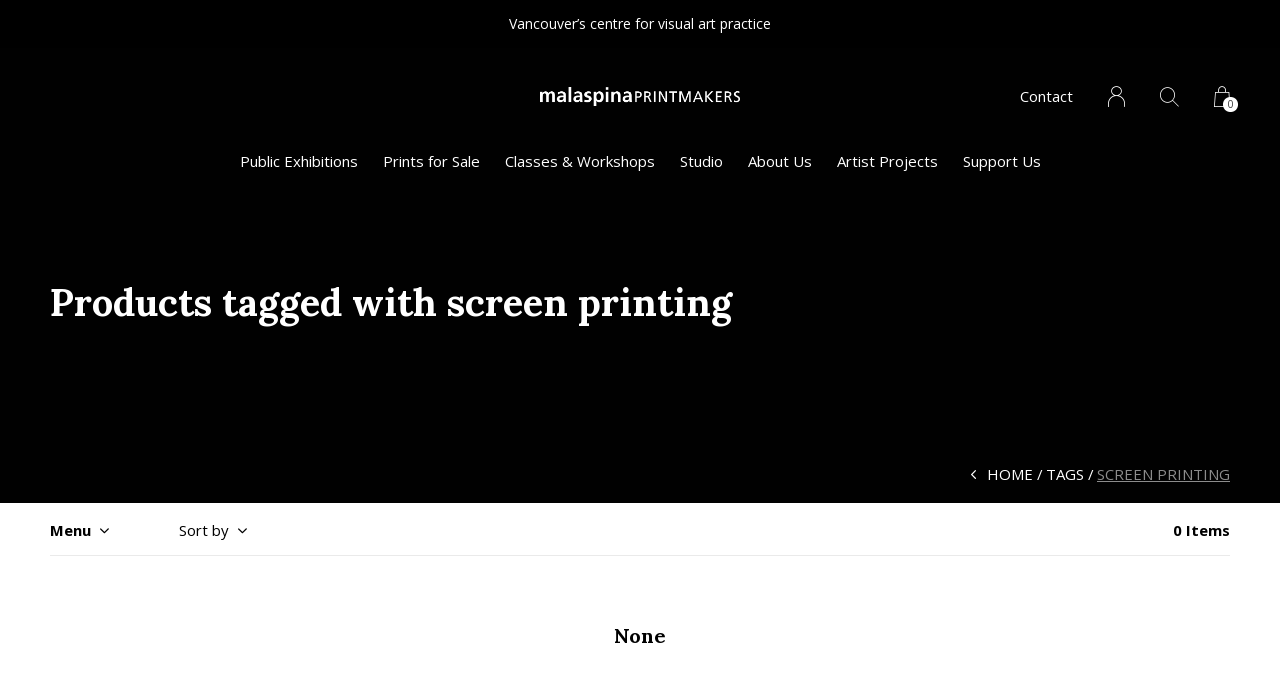

--- FILE ---
content_type: text/html;charset=utf-8
request_url: https://www.malaspinaprintmakers.com/tags/screen-printing/
body_size: 8316
content:
<!doctype html>
<html lang="us" dir="ltr" class="center  h-white      ">
	<head>
    
        
    <meta charset="utf-8"/>
<!-- [START] 'blocks/head.rain' -->
<!--

  (c) 2008-2026 Lightspeed Netherlands B.V.
  http://www.lightspeedhq.com
  Generated: 19-01-2026 @ 18:21:20

-->
<link rel="canonical" href="https://www.malaspinaprintmakers.com/tags/screen-printing/"/>
<link rel="alternate" href="https://www.malaspinaprintmakers.com/index.rss" type="application/rss+xml" title="New products"/>
<meta name="robots" content="noodp,noydir"/>
<meta property="og:url" content="https://www.malaspinaprintmakers.com/tags/screen-printing/?source=facebook"/>
<meta property="og:site_name" content="Malaspina Printmakers"/>
<meta property="og:title" content="screen printing"/>
<meta property="og:description" content="Malaspina is a nonprofit artist-run centre that advances education, promotes excellence in the art form, and increases the public’s understanding and apprecia"/>
<!--[if lt IE 9]>
<script src="https://cdn.shoplightspeed.com/assets/html5shiv.js?2025-02-20"></script>
<![endif]-->
<!-- [END] 'blocks/head.rain' -->
    
		<meta charset="utf-8">
		<meta http-equiv="x-ua-compatible" content="ie=edge">
		<title>screen printing - Malaspina Printmakers</title>
		<meta name="description" content="Malaspina is a nonprofit artist-run centre that advances education, promotes excellence in the art form, and increases the public’s understanding and apprecia">
		<meta name="keywords" content="screen, printing">
		<meta name="theme-color" content="#ffffff">
		<meta name="MobileOptimized" content="320">
		<meta name="HandheldFriendly" content="true">
		<meta name="viewport" content="width=device-width, initial-scale=1, maximum-scale=1, viewport-fit=cover, target-densitydpi=device-dpi, shrink-to-fit=no">
		<meta name="author" content="https://www.dmws.nl">
		<link rel="preload" href="https://fonts.googleapis.com/css?family=Open%20Sans:300,400,500,600,700,800,900%7CLora:300,400,500,600,700,800,900" as="style">
		<link rel="preload" as="style" href="https://cdn.shoplightspeed.com/shops/623196/themes/9311/assets/screen.css?2026011301013620210105151622?343">
    <link rel="preload" as="style" href="https://cdn.shoplightspeed.com/shops/623196/themes/9311/assets/settings.css?2026011301013620210105151622">
    		<link rel="preload" as="style" href="https://cdn.shoplightspeed.com/shops/623196/themes/9311/assets/custom.css?2026011301013620210105151622">
		<link rel="preload" as="font" href="https://cdn.shoplightspeed.com/shops/623196/themes/9311/assets/icomoon.woff2?2026011301013620210105151622">
		<link rel="preload" as="script" href="https://ajax.googleapis.com/ajax/libs/jquery/1.7.2/jquery.min.js">
		<link rel="preload" as="script" href="https://ajax.googleapis.com/ajax/libs/jqueryui/1.10.1/jquery-ui.min.js">
		<link rel="preload" as="script" href="https://cdn.shoplightspeed.com/assets/gui.js?2025-02-20">	
		<link rel="preload" as="script" href="https://cdn.shoplightspeed.com/shops/623196/themes/9311/assets/scripts.js?2026011301013620210105151622">
		<link rel="preload" as="script" href="https://cdn.shoplightspeed.com/shops/623196/themes/9311/assets/custom.js?2026011301013620210105151622?714">
    <link rel="preload" as="script" href="https://cdn.shoplightspeed.com/shops/623196/themes/9311/assets/global.js?2026011301013620210105151622">
    <link href="https://fonts.googleapis.com/css?family=Open%20Sans:300,400,500,600,700,800,900%7CLora:300,400,500,600,700,800,900" rel="stylesheet" type="text/css">
		<link rel="stylesheet" media="all" href="https://cdn.shoplightspeed.com/shops/623196/themes/9311/assets/screen.css?2026011301013620210105151622?257">
    <link rel="stylesheet" media="all" href="https://cdn.shoplightspeed.com/shops/623196/themes/9311/assets/settings.css?2026011301013620210105151622">
    		<link rel="stylesheet" media="all" href="https://cdn.shoplightspeed.com/shops/623196/themes/9311/assets/custom.css?2026011301013620210105151622">
    		<link rel="icon" type="image/x-icon" href="https://cdn.shoplightspeed.com/shops/623196/themes/9311/v/237756/assets/favicon.png?20210429181044">
		<link rel="apple-touch-icon" href="https://cdn.shoplightspeed.com/shops/623196/themes/9311/v/237756/assets/favicon.png?20210429181044">
		<link rel="mask-icon" href="https://cdn.shoplightspeed.com/shops/623196/themes/9311/v/237756/assets/favicon.png?20210429181044" color="#383838">
		<link rel="manifest" href="https://cdn.shoplightspeed.com/shops/623196/themes/9311/assets/manifest.json?2026011301013620210105151622">
		<link rel="preconnect" href="https://ajax.googleapis.com">
		<link rel="preconnect" href="https://cdn.webshopapp.com/">
		<link rel="preconnect" href="https://assets.webshopapp.com">	
		<link rel="preconnect" href="https://fonts.googleapis.com">
		<link rel="preconnect" href="https://fonts.gstatic.com" crossorigin>
		<link rel="dns-prefetch" href="https://ajax.googleapis.com">
		<link rel="dns-prefetch" href="https://cdn.webshopapp.com/">
		<link rel="dns-prefetch" href="https://assets.webshopapp.com">	
		<link rel="dns-prefetch" href="https://fonts.googleapis.com">
		<link rel="dns-prefetch" href="https://fonts.gstatic.com" crossorigin>
		<meta name="msapplication-config" content="https://cdn.shoplightspeed.com/shops/623196/themes/9311/assets/browserconfig.xml?2026011301013620210105151622">
<meta property="og:title" content="screen printing">
<meta property="og:type" content="website"> 
<meta property="og:description" content="Malaspina is a nonprofit artist-run centre that advances education, promotes excellence in the art form, and increases the public’s understanding and apprecia">
<meta property="og:site_name" content="Malaspina Printmakers">
<meta property="og:url" content="https://www.malaspinaprintmakers.com/">
<meta property="og:image" content="https://cdn.shoplightspeed.com/shops/623196/themes/9311/v/1043022/assets/hero-image.jpg?20251008165203">
<meta name="twitter:title" content="screen printing">
<meta name="twitter:description" content="Malaspina is a nonprofit artist-run centre that advances education, promotes excellence in the art form, and increases the public’s understanding and apprecia">
<meta name="twitter:site" content="Malaspina Printmakers">
<meta name="twitter:card" content="https://cdn.shoplightspeed.com/shops/623196/themes/9311/v/487067/assets/logo.png?20220324174941">
<meta name="twitter:image" content="https://cdn.shoplightspeed.com/shops/623196/themes/9311/v/1043022/assets/hero-image.jpg?20251008165203">
<ul class="hidden-data hidden"><li>623196</li><li>9311</li><li>nee</li><li>us</li><li>live</li><li>info//malaspinaprintmakers/com</li><li>https://www.malaspinaprintmakers.com/</li></ul>
<script type="application/ld+json">
  [
        {
      "@context": "http://schema.org/",
      "@type": "Organization",
      "url": "https://www.malaspinaprintmakers.com/",
      "name": "Malaspina Printmakers",
      "legalName": "Malaspina Printmakers",
      "description": "Malaspina is a nonprofit artist-run centre that advances education, promotes excellence in the art form, and increases the public’s understanding and apprecia",
      "logo": "https://cdn.shoplightspeed.com/shops/623196/themes/9311/v/487067/assets/logo.png?20220324174941",
      "image": "https://cdn.shoplightspeed.com/shops/623196/themes/9311/v/1043022/assets/hero-image.jpg?20251008165203",
      "contactPoint": {
        "@type": "ContactPoint",
        "contactType": "Customer service",
        "telephone": "+ 1 604 688 1724"
      },
      "address": {
        "@type": "PostalAddress",
        "streetAddress": "1555 Duranleau Street",
        "addressLocality": "Canada",
        "postalCode": "Vancouver",
        "addressCountry": "US"
      }
    },
    { 
      "@context": "http://schema.org", 
      "@type": "WebSite", 
      "url": "https://www.malaspinaprintmakers.com/", 
      "name": "Malaspina Printmakers",
      "description": "Malaspina is a nonprofit artist-run centre that advances education, promotes excellence in the art form, and increases the public’s understanding and apprecia",
      "author": [
        {
          "@type": "Organization",
          "url": "https://www.dmws.nl/",
          "name": "DMWS B.V.",
          "address": {
            "@type": "PostalAddress",
            "streetAddress": "Klokgebouw 195 (Strijp-S)",
            "addressLocality": "Eindhoven",
            "addressRegion": "NB",
            "postalCode": "5617 AB",
            "addressCountry": "NL"
          }
        }
      ]
    }
  ]
</script>        	</head>
	<body>
		<div id="root">
      
      
<header id="top">
  <p id="logo">
    <a href="https://www.malaspinaprintmakers.com/" accesskey="h">
      <img src="https://cdn.shoplightspeed.com/shops/623196/themes/9311/v/212108/assets/logo-dark.png?20210308183440" alt="Malaspina Printmakers" width="400" height="45" class="inv">
      <img src="https://cdn.shoplightspeed.com/shops/623196/themes/9311/v/212111/assets/logo-light.png?20210308183457" alt="Malaspina Printmakers" width="400" height="45">
    </a>
  </p>
  <nav id="skip">
    <ul>
      <li><a href="#nav" accesskey="n">Ga naar navigatie (n)</a></li>
      <li><a href="#content" accesskey="c">Ga naar inhoud (c)</a></li>
      <li><a href="#footer" accesskey="f">Ga naar footer (f)</a></li>
    </ul>
  </nav>
  <nav id="nav" aria-label="Menu">
  <ul >
                        <li class=""><a href="https://www.malaspinaprintmakers.com/public-exhibitions/">Public Exhibitions</a>
          </li>
                    <li class=""><a href="https://www.malaspinaprintmakers.com/prints-for-sale/">Prints for Sale</a>
          </li>
                    <li class=""><a href="https://www.malaspinaprintmakers.com/classes-workshops/">Classes &amp; Workshops</a>
          </li>
                        	        		        			        		        	        		        			        		        	        		        			        		        	        		        			        		        	        		        			        		        	        		        			        		        	            <li class="scroll"><a href="https://www.malaspinaprintmakers.com/studio/">Studio</a>
            <ul >
                        <li>
          <a href="https://www.malaspinaprintmakers.com/studio/instructional-mentorships/">Instructional Mentorships</a>
                  </li>
                <li>
          <a href="https://www.malaspinaprintmakers.com/studio/rentals-studio-access/">Rentals &amp; Studio Access</a>
                  </li>
                <li>
          <a href="https://www.malaspinaprintmakers.com/studio/collaborative-printmaking/">Collaborative Printmaking</a>
                  </li>
                <li>
          <a href="https://www.malaspinaprintmakers.com/studio/equipment-supplies/">Equipment &amp; Supplies</a>
                  </li>
                <li>
          <a href="https://www.malaspinaprintmakers.com/studio/techniques-offered/">Techniques Offered</a>
                  </li>
                <li>
          <a href="https://www.malaspinaprintmakers.com/studio/school-visits-tours/">School Visits &amp; Tours</a>
                  </li>
              </ul>
          </li>
                    <li class=""><a href="https://www.malaspinaprintmakers.com/about-us/">About Us</a>
          </li>
                    <li class=""><a href="https://www.malaspinaprintmakers.com/artist-projects/">Artist Projects</a>
          </li>
                        	        		        			        		        	        		        			        		        	        		        			        		        	            <li class="scroll"><a href="https://www.malaspinaprintmakers.com/support-us/">Support Us</a>
            <ul >
                        <li>
          <a href="https://www.malaspinaprintmakers.com/support-us/donate-now/">Donate Now</a>
                  </li>
                <li>
          <a href="https://www.malaspinaprintmakers.com/support-us/thank-you/">Thank You</a>
                  </li>
                <li>
          <a href="https://www.malaspinaprintmakers.com/support-us/fundraising-events/">Fundraising Events</a>
                  </li>
              </ul>
          </li>
                      </ul>
  <ul>
    <li><a accesskey="5" href="https://www.malaspinaprintmakers.com/service/">Contact</a> <em>(4)</em></li>                    <li><a accesskey="6" href="https://www.malaspinaprintmakers.com/account/"><i class="icon-user"></i> <span class="hidden"> Sign in</span></a> <em>(5)</em>
        <li><a accesskey="7" href="./"><i class="icon-zoom"></i> <span class="hidden">Search</span></a> <em>(6)</em></li>
    <li class="cart"><a accesskey="8" href="https://www.malaspinaprintmakers.com/cart/"><i class="icon-cart"></i> <span class="hidden">Cart</span> <span>0</span></a> <em>(7)</em></li>
        <li class="lang"><a class="nl" accesskey="9" href="./"><img src="https://cdn.shoplightspeed.com/shops/623196/themes/9311/assets/flag-us.svg?2026011301013620210105151622" alt="English (US)" width="18" height="12"> <span class="hidden">Language</span></a> <em>(9)</em>
          </li>  
  </ul>
</nav>  <form action="https://www.malaspinaprintmakers.com/search/" method="get" id="formSearch">
    <p>
      <label for="q">Search</label>
      <input type="search" id="q" name="q" value="" autocomplete="off" required>
      <button type="submit">Search</button>
    </p>
  </form>
  <div class="subheader">
    <div class="owlSlider">
      <div class="item">Vancouver’s centre for visual art practice</div>      <div class="item">Canadian registered charity</div>      <div class="item">Since 1975</div>        	</div>
      </div>
</header>            
			<main id="content" class="light  "> 
				
                <article class="module-welcome ">
    <figure>
    <img src="https://cdn.shoplightspeed.com/shops/623196/themes/9311/v/237757/assets/collectionpage-header-image.jpg?20210527214613" alt="Products tagged with screen printing" width="1920" height="670" class="dark-image-overlay">
  </figure>
    <header>
    <h1>Products tagged with screen printing</h1>
  </header>
  </article> 
<article class="module-box ">
  <nav class="nav-sticky">
    <ul>
      <li><a href="https://www.malaspinaprintmakers.com/">Home</a></li>
                  <li><a href="https://www.malaspinaprintmakers.com/tags/">Tags</a></li>
                        <li>screen printing</li>
                </ul>
  </nav>
  <form action="https://www.malaspinaprintmakers.com/tags/screen-printing/" method="get" class="form-filter" id="formFilter">
    <input type="hidden" name="limit" value="24" id="filter_form_limit_active" />
    <input type="hidden" name="sort" value="newest" id="filter_form_sort_active" />
    <input type="hidden" name="max" value="5" id="filter_form_max_active" />
    <input type="hidden" name="min" value="0" id="filter_form_min_active" />
        <ul class="list-filter" aria-label="Filters">
      <li class="strong tablet-hide">
        <a href="./">Menu</a>
        <ul>
                    <li><a href="https://www.malaspinaprintmakers.com/public-exhibitions/">Public Exhibitions </a>
                      </li>
                    <li><a href="https://www.malaspinaprintmakers.com/prints-for-sale/">Prints for Sale </a>
                      </li>
                    <li><a href="https://www.malaspinaprintmakers.com/classes-workshops/">Classes &amp; Workshops </a>
                      </li>
                    <li><a href="https://www.malaspinaprintmakers.com/studio/">Studio </a>
                        <ul>
                            <li><a href="https://www.malaspinaprintmakers.com/studio/instructional-mentorships/">Instructional Mentorships </a>
              	              </li>
            	              <li><a href="https://www.malaspinaprintmakers.com/studio/rentals-studio-access/">Rentals &amp; Studio Access </a>
              	              </li>
            	              <li><a href="https://www.malaspinaprintmakers.com/studio/collaborative-printmaking/">Collaborative Printmaking </a>
              	              </li>
            	              <li><a href="https://www.malaspinaprintmakers.com/studio/equipment-supplies/">Equipment &amp; Supplies </a>
              	              </li>
            	              <li><a href="https://www.malaspinaprintmakers.com/studio/techniques-offered/">Techniques Offered </a>
              	              </li>
            	              <li><a href="https://www.malaspinaprintmakers.com/studio/school-visits-tours/">School Visits &amp; Tours </a>
              	              </li>
            	            </ul>
                      </li>
                    <li><a href="https://www.malaspinaprintmakers.com/about-us/">About Us </a>
                      </li>
                    <li><a href="https://www.malaspinaprintmakers.com/artist-projects/">Artist Projects </a>
                      </li>
                    <li><a href="https://www.malaspinaprintmakers.com/support-us/">Support Us </a>
                        <ul>
                            <li><a href="https://www.malaspinaprintmakers.com/support-us/donate-now/">Donate Now </a>
              	              </li>
            	              <li><a href="https://www.malaspinaprintmakers.com/support-us/thank-you/">Thank You </a>
              	              </li>
            	              <li><a href="https://www.malaspinaprintmakers.com/support-us/fundraising-events/">Fundraising Events </a>
              	              </li>
            	            </ul>
                      </li>
                  </ul>
      </li>
           
                  <li>
        <a href="./">Sort by</a>
        <p>
          <span>
            <label class="hidden" for="sort">Sort by:</label>
            <select id="sortselect" name="sort">
                            <option value="popular">Most viewed</option>
                            <option value="newest" selected="selected">Newest</option>
                            <option value="lowest">Lowest price</option>
                            <option value="highest">Highest price</option>
                            <option value="asc">Title ascending</option>
                            <option value="desc">Title descending</option>
                          </select>
          </span>      
        </p>
      </li>
      <li class="text-right">0 Items</li>
    </ul>
  </form>  
  <ul class="list-collection">
          <li class="wide">
        <h2 style="color:#000000;">None</h2>
      </li>
      </ul>
  
    
</article>
                
        
    
<form id="formNewsletter" action="https://www.malaspinaprintmakers.com/account/newsletter/" method="post" class="form-newsletter">
  <input type="hidden" name="key" value="b170249d027b75bf6d441fbbc7e32efd" />
  <h2>Sign up for our newsletter</h2>
  <p>Stay up to date with our programs and events</p>
  <p>
    <label for="formNewsletterEmail">Email address</label>
    <input type="email" id="formNewsletterEmail" name="email" required>
    <button type="submit">Subscribe</button>
  </p>
</form>
        
			</main>
      
            
      <footer id="footer" class="light-footer">
  <nav>
    <div>
       <h3>Vancouver&#039;s Centre for Contemporary Art in Print Media</h3>
      <p>Malaspina Printmakers is situated within the unceded territories of the xʷməθkʷəy̓əm (Musqueam), Sḵwx̱wú7mesh (Squamish) and səl̓ilwətaɁɬ (Tsleil-Waututh) nations.</p>
      <p>
              </p>
    </div>
    <div>
      <h3>Information</h3>
      <ul>
                <li><a href="https://www.malaspinaprintmakers.com/service/general-terms-conditions/">General terms &amp; conditions</a></li>
                <li><a href="https://www.malaspinaprintmakers.com/service/disclaimer/">Disclaimer</a></li>
                <li><a href="https://www.malaspinaprintmakers.com/service/privacy-policy/">Privacy policy</a></li>
                <li><a href="https://www.malaspinaprintmakers.com/service/payment-methods/">Payment methods</a></li>
                <li><a href="https://www.malaspinaprintmakers.com/service/shipping-returns/">Shipping &amp; returns</a></li>
                <li><a href="https://www.malaspinaprintmakers.com/service/">Customer support</a></li>
                <li><a href="https://www.malaspinaprintmakers.com/sitemap/">Sitemap</a></li>
                <li><a href="https://www.malaspinaprintmakers.com/service/studio-policy/">Studio Policy and Licence Agreement</a></li>
                <li><a href="https://www.malaspinaprintmakers.com/service/metalartsresidency/">Call for Submissions</a></li>
                <li><a href="https://www.malaspinaprintmakers.com/service/printermedia-artist-residency/">Call for Submissions | Printermedia Artists Residency | Downtown Vancouver</a></li>
                <li><a href="https://www.malaspinaprintmakers.com/service/2024-annual-general-meeting-documents/">2024 Annual General Meeting Documents</a></li>
              </ul>
    </div>
        <div>
      <h3><a class="title" href="https://www.malaspinaprintmakers.com/locations/">Locations</a></h3>
      <ul>
                            <li><a href="https://www.malaspinaprintmakers.com/locations/granville-island-location/">Granville Island Location</a></li>
                    <li><a href="https://www.malaspinaprintmakers.com/locations/downtown-location/">Downtown Location</a></li>
                        </ul>
    </div>
        <div>
      <h3>Contact</h3>
      <ul class="list-contact">
        <li><a href="tel:">+ 1 604 688 1724</a> We are available by phone daily from 12pm to 5pm PST</li>
        <li><span><a href="./" class="email"><span class="__cf_email__" data-cfemail="1c75727a735c717d707d6f6c75727d6c6e757268717d77796e6f327f7371">[email&#160;protected]</span></a></span> We try our best to respond to email in less than 24 hours</li>
              </ul>
    </div>
  </nav>
  <ul class="list-social">
    <li><a rel="external" href="https://www.facebook.com/malaspinaprintmakers"><i class="icon-facebook"></i> <span>Facebook</span></a></li>    <li><a rel="external" href="https://www.instagram.com/malaspinaprintmakers"><i class="icon-instagram"></i> <span>Instagram</span></a></li>    <li><a rel="external" href="https://www.twitter.com/malaspinaprint"><i class="icon-twitter"></i> <span>Twitter</span></a></li>    <li><a rel="external" href="https://www.pinterest.com/malaspinaprintmakers"><i class="icon-pinterest"></i> <span>Pinterest</span></a></li>    <li><a rel="external" href="https://www.youtube.com/malaspinaprintmakers"><i class="icon-youtube"></i> <span>YouTube</span></a></li>  </ul>
  <ul class="list-payments dmws-payments">
		    <li><img src="https://cdn.shoplightspeed.com/shops/623196/themes/9311/assets/preload.gif?2026011301013620210105151622" data-src="https://cdn.shoplightspeed.com/shops/623196/themes/9311/assets/z-creditcard.png?2026011301013620210105151622" alt="creditcard" width="45" height="21"></li>
    	</ul>
  <p>
        <img src="https://cdn.shoplightspeed.com/shops/623196/themes/9311/assets/preload.gif?2026011301013620210105151622" data-src="https://cdn.shoplightspeed.com/shops/623196/themes/9311/v/212108/assets/logo-dark.png?20210308183440" alt="Malaspina Printmakers" width="400" height="45" class="inv">
        <span class="dmws-copyright">© Copyright <span class="date">2019</span> - Theme RePos - Theme By <a href="https://dmws.nl/themes/" target="_blank" rel="noopener">DMWS</a> x <a href="https://plus.dmws.nl/" title="Upgrade your theme with Plus+ for Lightspeed" target="_blank" rel="noopener">Plus+</a>  - <a href="https://www.malaspinaprintmakers.com/rss/">RSS feed</a></span>
  </p>
</footer>
<script data-cfasync="false" src="/cdn-cgi/scripts/5c5dd728/cloudflare-static/email-decode.min.js"></script><script>
       var instaUser = false;
	var basicUrl = 'https://www.malaspinaprintmakers.com/';
  var checkoutLink = 'https://www.malaspinaprintmakers.com/checkout/';
  var exclVat = 'Excl. tax';
  var view = 'View';
 var TRANSLATIONS = {
      "viewProuct": 'View product',
    "of": 'van',
    "articlesSeen": 'artikelen gezien',
    "favorites": 'Favoriten',
    "shippingCosts": 'Shipping costs',
    "inCart": 'In winkelwagen',
    "excl": 'Excl',
  	"reviewMore": 'Bekijk alle',
   "seenProducts": '%1 of %2 displayed'
  };

  var SHOP_SETTINGS = {
    "SHOW_PRODUCT_BRAND": 1,
    "B2B": '1',
    "LEGAL": 'normal',
    // "showSecondImage": ( "0" === "1" ) ? 0: 1,
    "showSecondImage": 0,
    "imageFill": 0 ? "1": "2",
    "CURRENCY": {
    	"SHOW": 1,
      "CHAR": 'C$'
    }
  }
	var template = 'pages/collection.rain';
	var validFor = 'Valid for';
	var noRewards = 'No rewards available for this order.';

	window.LS_theme = {
    "name":"Repos",
    "developer":"DMWS",
    "docs":"https://www.dmwsthemes.com/en/theme-repos/",
  }
</script>
<style>
    .ui-slider-a label:before { content: "C$"; }
</style>
		</div>
    
    <!-- [START] 'blocks/body.rain' -->
<script>
(function () {
  var s = document.createElement('script');
  s.type = 'text/javascript';
  s.async = true;
  s.src = 'https://www.malaspinaprintmakers.com/services/stats/pageview.js';
  ( document.getElementsByTagName('head')[0] || document.getElementsByTagName('body')[0] ).appendChild(s);
})();
</script>
  <script>
    !function(f,b,e,v,n,t,s)
    {if(f.fbq)return;n=f.fbq=function(){n.callMethod?
        n.callMethod.apply(n,arguments):n.queue.push(arguments)};
        if(!f._fbq)f._fbq=n;n.push=n;n.loaded=!0;n.version='2.0';
        n.queue=[];t=b.createElement(e);t.async=!0;
        t.src=v;s=b.getElementsByTagName(e)[0];
        s.parentNode.insertBefore(t,s)}(window, document,'script',
        'https://connect.facebook.net/en_US/fbevents.js');
    $(document).ready(function (){
        fbq('init', '1621313124670923');
                fbq('track', 'PageView', []);
            });
</script>
<noscript>
    <img height="1" width="1" style="display:none" src="https://www.facebook.com/tr?id=1621313124670923&ev=PageView&noscript=1"
    /></noscript>
  <script>
        function getProductImagesFromAE(product_id){
                var data = "accounts_shop_id=310&product_id="+product_id;
                console.log(data);
                $.ajax({
                      type: "GET",
                      url: "https://lsecom.advision-ecommerce.com/apps/app/63/api/?action=load&language="+$("html").prop('lang'),
                      data: data,
                      dataType: "jsonp",
                      success: function(json){
                          console.log(json);
                          if(json.images.length > 0){
                              var image = false;
                              $(".module-product .list-product li > a:first-of-type").each(function(){
                                  var img = $("img", this);
                                  if(image = checkImage(img, json.images)){
                                      $(this).append('<label>'+image.title+'</label>');
                                  }
                              });
                          }
                      },
                      error: function(xhr, status, error){
                      },
                      complete: function(xhr){
                      }
                });
        }
                function checkImage(img, images){
                      var result = false;
                      $.each(images, function(index, image){
                          var image_id = image.src.split("/").reverse()[1];
                          var img_id = img.attr("src").split("/").reverse()[1];
                          if(parseInt(img_id) > 0 && image_id.toString() == img_id.toString()){
                              result = image;
                              return false;
                          }
                      });
                      return result;
                }

        function advision_Defer() {
                if (typeof jQuery !== 'undefined'){
                      setTimeout(function(){
                          advision_Init();
                      }, 250);
                }else
                      setTimeout(function() {advision_Defer() }, 50);
        }
        advision_Defer();

        function advision_Init(){
                (function($){
                      function parseProductKeywords(product){
                          var keywords = false;
                          if(product.data_01){
                              var keys = product.data_01.split(",");
                              keywords = [];
                              $.each(keys, function(i,v){
                                  keywords.push(v.trim());
                              });
                          }
                          return keywords;
                      }

                      function manageCollection(collection, callback){
                          $.each(collection, function(i, product){
                              var keywords = parseProductKeywords(product);
                              if(keywords){
                                  $(".list-collection").each(function(){
                                      $(".product-snippet", this).each(function(){
                                          var prod = $(this);
                                          var prod_url = prod.data("url").split("/").reverse()[0].split("?")[0];
                                          if(product.url == prod_url){
                                              $.each(keywords, function(i,v){
                                                  console.log(prod_url+": "+v);
                                                  switch(v){
                                                      case 'view-only':
                                                          $("> p, .ul", prod).remove();
                                                          break;
                                                      case 'dates-over-price':
                                                          $("> p", prod).html(product.code);
                                                          $(".ul", prod).remove();
                                                          break;
                                                  }
                                              });
                                              prod.addClass("processed");
                                              return false;
                                          }
                                      });
                                  });
                              }
                          });
                          $(".list-collection .product-snippet > p, .list-collection .product-snippet figure .ul").show();

                          if(typeof callback !== "undefined"){
                              window[callback]();
                          }
                      }

                      function featuredCallback(){
                          jQuery(window).resize();
                      }

                $(document).ready(function(){
                      $.ajax({
                          type: "POST",
                          url: ([location.protocol, '//', location.host, location.pathname].join(''))+"?format=json",
                          dataType: "json",
                          success: function(json){
                              console.log(json);
                              if(json.collection){
                                  manageCollection(json.collection.products);
                              }

                              if(json.page.recent){
                                  manageCollection(json.page.recent);
                              }

                              if(json.featured){
                                  manageCollection(json.featured, "featuredCallback");
                              }

                              if(json.product.related){
                                  manageCollection(json.product.related);
                              }

                              if(json.compare){
                                  $.each(json.compare.products, function(i, product){
                                      var keywords = parseProductKeywords(product);
                                      if(keywords){
                                          $(".gui-compare-row-image-price > td").each(function(){
                                              var td = $(this);
                                              if($(" > a", this).length > 0){
                                                  var prod = $(" > a", this);
                                                  var prod_url = prod.attr("href").split("/").reverse()[0];
                                                  console.log(product.url+" == "+prod_url);
                                                  if(product.url == prod_url){
                                                      $.each(keywords, function(i,v){
                                                          console.log(v);
                                                          switch(v){
                                                              case 'view-only':
                                                              case 'dates-over-price':
                                                                  $(".gui-compare-row-button > td:nth-child("+parseInt(td.index()+1)+") .gui-compare-button-add-to-cart").remove();
                                                                  break;
                                                          }

                                                          switch(v){
                                                              case 'view-only':
                                                                  $(".gui-compare-product-price", td).remove();
                                                                  break;
                                                              case 'dates-over-price':
                                                                  $(".gui-compare-product-price", td).html(product.code);
                                                                  break;
                                                          }
                                                      });
                                                      return false;
                                                  }
                                              }
                                          })
                                      }
                                  });
                                  $(".gui-compare-product-price, .gui-compare-button-add-to-cart").show();
                              }

                              if($("#product_configure_form").length > 0){
                                  var keywords = parseProductKeywords(json.product);
                                  if(keywords){
                                      $.each(keywords, function(i,v){
                                          switch(v){
                                              case 'view-only':
                                                  $("#product_configure_form, .module-product .double .price").remove();
                                                  break;
                                              case 'image-caption':
                                                  getProductImagesFromAE(json.product.id);
                                                  break;
                                              case 'dates-over-price':
                                                  $(".module-product .double .price").html(json.product.code);
                                                  $("#product_configure_form").remove();
                                                  break;
                                          }
                                      });
                                  }
                                  $(".module-product .double .price, #product_configure_form").show();
                              }
                          },
                          error: function(xhr, status, error){
                              console.log("error");
                              console.log(xhr);
                          },
                          complete: function(xhr){
                          }
                      });
                });})(jQuery);
        }
</script>
<script>
(function () {
  var s = document.createElement('script');
  s.type = 'text/javascript';
  s.async = true;
  s.src = 'https://chimpstatic.com/mcjs-connected/js/users/771e890b8b37f7c182322ce0a/77f493e70345a782215fcb3b1.js';
  ( document.getElementsByTagName('head')[0] || document.getElementsByTagName('body')[0] ).appendChild(s);
})();
</script>
<!-- [END] 'blocks/body.rain' -->
    
		<script src="https://ajax.googleapis.com/ajax/libs/jquery/1.7.2/jquery.min.js"></script>
		<script>window.jQuery || document.write('<script src="https://cdn.shoplightspeed.com/shops/623196/themes/9311/assets/jquery.js?2026011301013620210105151622"><\/script>');</script>
		<script src="https://ajax.googleapis.com/ajax/libs/jqueryui/1.10.1/jquery-ui.min.js"></script>
		<script>window.jQuery.ui || document.write('<script src="https://cdn.shoplightspeed.com/shops/623196/themes/9311/assets/jquery-ui.js?2026011301013620210105151622"><\/script>')</script>
    <script defer src="https://cdn.shoplightspeed.com/shops/623196/themes/9311/assets/instafeed-min.js?2026011301013620210105151622"></script>
		<script src="https://cdn.shoplightspeed.com/assets/gui.js?2025-02-20"></script>
		<script defer src="https://cdn.shoplightspeed.com/shops/623196/themes/9311/assets/scripts.js?2026011301013620210105151622"></script>
    <script src="https://cdn.shoplightspeed.com/shops/623196/themes/9311/assets/global.js?2026011301013620210105151622"></script>
    <script defer src="https://cdn.shoplightspeed.com/shops/623196/themes/9311/assets/custom.js?2026011301013620210105151622?561"></script>
    
        
	<script>(function(){function c(){var b=a.contentDocument||a.contentWindow.document;if(b){var d=b.createElement('script');d.innerHTML="window.__CF$cv$params={r:'9c0859eb292852f1',t:'MTc2ODg0Njg4MC4wMDAwMDA='};var a=document.createElement('script');a.nonce='';a.src='/cdn-cgi/challenge-platform/scripts/jsd/main.js';document.getElementsByTagName('head')[0].appendChild(a);";b.getElementsByTagName('head')[0].appendChild(d)}}if(document.body){var a=document.createElement('iframe');a.height=1;a.width=1;a.style.position='absolute';a.style.top=0;a.style.left=0;a.style.border='none';a.style.visibility='hidden';document.body.appendChild(a);if('loading'!==document.readyState)c();else if(window.addEventListener)document.addEventListener('DOMContentLoaded',c);else{var e=document.onreadystatechange||function(){};document.onreadystatechange=function(b){e(b);'loading'!==document.readyState&&(document.onreadystatechange=e,c())}}}})();</script><script defer src="https://static.cloudflareinsights.com/beacon.min.js/vcd15cbe7772f49c399c6a5babf22c1241717689176015" integrity="sha512-ZpsOmlRQV6y907TI0dKBHq9Md29nnaEIPlkf84rnaERnq6zvWvPUqr2ft8M1aS28oN72PdrCzSjY4U6VaAw1EQ==" data-cf-beacon='{"rayId":"9c0859eb292852f1","version":"2025.9.1","serverTiming":{"name":{"cfExtPri":true,"cfEdge":true,"cfOrigin":true,"cfL4":true,"cfSpeedBrain":true,"cfCacheStatus":true}},"token":"8247b6569c994ee1a1084456a4403cc9","b":1}' crossorigin="anonymous"></script>
</body>
</html>

--- FILE ---
content_type: text/css; charset=UTF-8
request_url: https://cdn.shoplightspeed.com/shops/623196/themes/9311/assets/custom.css?2026011301013620210105151622
body_size: 771
content:
/* 20251008170001 - v2 */
.gui,
.gui-block-linklist li a {
  color: #000000;
}

.gui-page-title,
.gui a.gui-bold,
.gui-block-subtitle,
.gui-table thead tr th,
.gui ul.gui-products li .gui-products-title a,
.gui-form label,
.gui-block-title.gui-dark strong,
.gui-block-title.gui-dark strong a,
.gui-content-subtitle {
  color: #000000;
}

.gui-block-inner strong {
  color: #666666;
}

.gui a {
  color: #000000;
}

.gui-input.gui-focus,
.gui-text.gui-focus,
.gui-select.gui-focus {
  border-color: #000000;
  box-shadow: 0 0 2px #000000;
}

.gui-select.gui-focus .gui-handle {
  border-color: #000000;
}

.gui-block,
.gui-block-title,
.gui-buttons.gui-border,
.gui-block-inner,
.gui-image {
  border-color: #000000;
}

.gui-block-title {
  color: #000000;
  background-color: #ffffff;
}

.gui-content-title {
  color: #000000;
}

.gui-form .gui-field .gui-description span {
  color: #000000;
}

.gui-block-inner {
  background-color: #f4f4f4;
}

.gui-block-option {
  border-color: #d8d8d8;
  background-color: #f2f2f2;
}

.gui-block-option-block {
  border-color: #d8d8d8;
}

.gui-block-title strong {
  color: #000000;
}

.gui-line,
.gui-cart-sum .gui-line {
  background-color: #8c8c8c;
}

.gui ul.gui-products li {
  border-color: #b2b2b2;
}

.gui-block-subcontent,
.gui-content-subtitle {
  border-color: #b2b2b2;
}

.gui-faq,
.gui-login,
.gui-password,
.gui-register,
.gui-review,
.gui-sitemap,
.gui-block-linklist li,
.gui-table {
  border-color: #b2b2b2;
}

.gui-block-content .gui-table {
  border-color: #d8d8d8;
}

.gui-table thead tr th {
  border-color: #8c8c8c;
  background-color: #f2f2f2;
}

.gui-table tbody tr td {
  border-color: #d8d8d8;
}

.gui a.gui-button-large,
.gui a.gui-button-small {
  border-color: #000000;
  color: #000000;
  background-color: #ffffff;
}

.gui a.gui-button-large.gui-button-action,
.gui a.gui-button-small.gui-button-action {
  border-color: #000000;
  color: #000000;
  background-color: #ffffff;
}

.gui a.gui-button-large:active,
.gui a.gui-button-small:active {
  background-color: #cccccc;
  border-color: #000000;
}

.gui a.gui-button-large.gui-button-action:active,
.gui a.gui-button-small.gui-button-action:active {
  background-color: #cccccc;
  border-color: #000000;
}

.gui-input,
.gui-text,
.gui-select,
.gui-number {
  border-color: #000000;
  background-color: #ffffff;
}

.gui-select .gui-handle,
.gui-number .gui-handle {
  border-color: #000000;
}

.gui-number .gui-handle a {
  background-color: #ffffff;
}

.gui-input input,
.gui-number input,
.gui-text textarea,
.gui-select .gui-value {
  color: #000000;
}

.gui-progressbar {
  background-color: #000000;
}

/* custom */
.list-product li a:first-of-type > label{font-size: 12px;
    line-height: 125%;
    font-weight: 600;
    display: block;
    margin-top: 5px;}

#product_configure_form,
.list-collection .product-snippet p,
.list-collection .product-snippet figure .ul,
.gui-compare-product-price,
.gui-compare-button-add-to-cart,
.module-product .double .price{display:none;}
.list-product a img{display:inline-block;}

/***** Stan C. | Date: Jul 02, 2019 Time: 16:34 Montreal Time | Reason: | Ticket: | START *****/
.small-extra {
  display: none !important;
}
/***** Stan C. | Date: Jul 02, 2019 Time: 16:34 Montreal Time  | END *****/

/* Name: Sara | Date: August 31, 2020 | Ticket: 1395478 | Reason: Hide number of products viewed on collection page |  Begin. */
#content > article.module-box > footer > p.bottom-quantity-indicator {
	display: none !important;
}
/* Name: Sara | Date: August 31, 2020 | Ticket: | End. */

/*Name: Mariana | Date: November 20, 2020 | Reason: make hidden prices appear | Begin. */
/*#content > article.module-box > ul > li > p:nth-child(3) {
  display: block !important;
}*/
/*Name: Mariana | Date: November 20 2020 | End. */


--- FILE ---
content_type: text/javascript;charset=utf-8
request_url: https://www.malaspinaprintmakers.com/services/stats/pageview.js
body_size: -415
content:
// SEOshop 19-01-2026 18:21:21